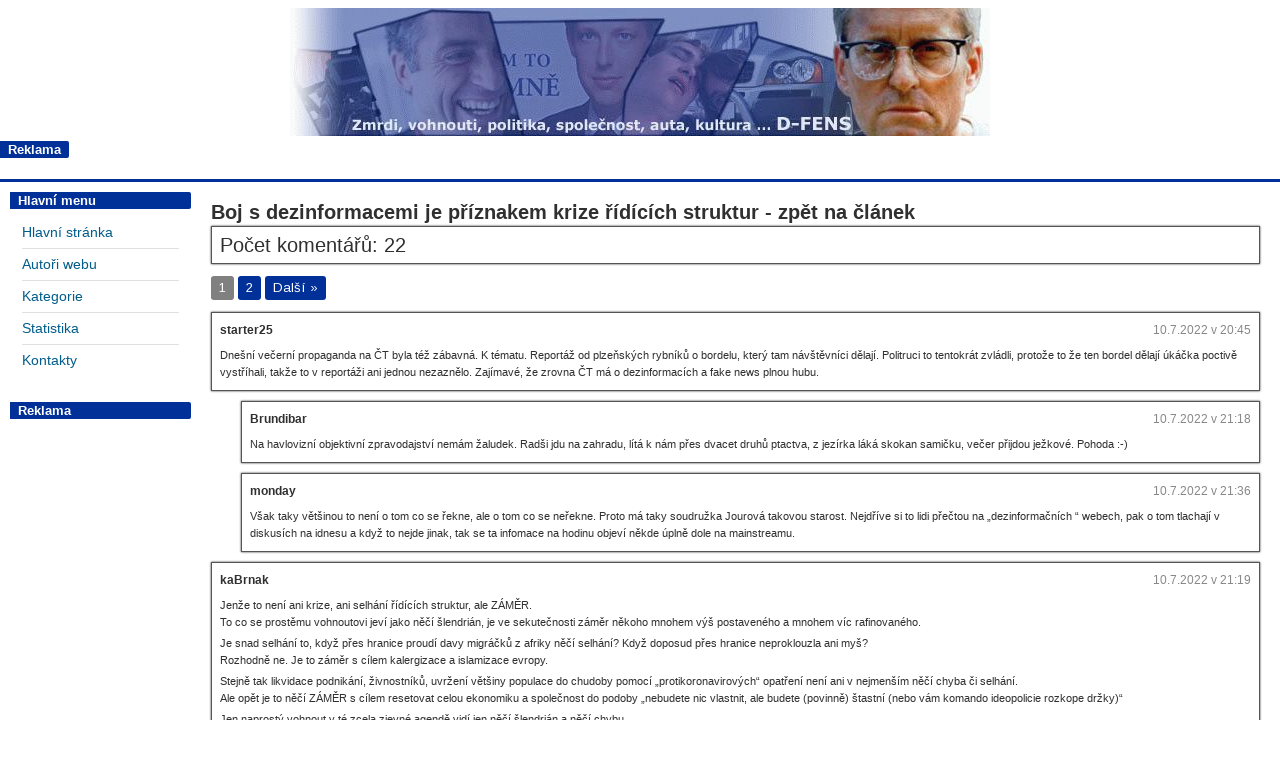

--- FILE ---
content_type: text/html; charset=UTF-8
request_url: https://dfens-cz.com/boj-s-dezinformacemi-je-priznakem-krize-ridicich-struktur/?show=comments
body_size: 15269
content:
<!DOCTYPE html>
<html lang="cs">
<head>
<meta charset="UTF-8" />
<meta name="viewport" content="initial-scale=1.0" />
<title>Boj s dezinformacemi je příznakem krize řídících struktur &#8211; D-FENS</title>
<meta name='robots' content='max-image-preview:large' />
	<style>img:is([sizes="auto" i], [sizes^="auto," i]) { contain-intrinsic-size: 3000px 1500px }</style>
	<link rel="profile" href="http://gmpg.org/xfn/11" />
<link rel="pingback" href="https://dfens-cz.com/xmlrpc.php" />
<link rel='dns-prefetch' href='//fonts.googleapis.com' />
<link rel="alternate" type="application/rss+xml" title="D-FENS &raquo; RSS zdroj" href="https://dfens-cz.com/feed/" />
<link rel="alternate" type="application/rss+xml" title="D-FENS &raquo; RSS komentářů" href="https://dfens-cz.com/comments/feed/" />
<link rel="alternate" type="application/rss+xml" title="D-FENS &raquo; RSS komentářů pro Boj s dezinformacemi je příznakem krize řídících struktur" href="https://dfens-cz.com/boj-s-dezinformacemi-je-priznakem-krize-ridicich-struktur/feed/" />
<script type="text/javascript">
/* <![CDATA[ */
window._wpemojiSettings = {"baseUrl":"https:\/\/s.w.org\/images\/core\/emoji\/16.0.1\/72x72\/","ext":".png","svgUrl":"https:\/\/s.w.org\/images\/core\/emoji\/16.0.1\/svg\/","svgExt":".svg","source":{"concatemoji":"https:\/\/dfens-cz.com\/wp-includes\/js\/wp-emoji-release.min.js?ver=6.8.3"}};
/*! This file is auto-generated */
!function(s,n){var o,i,e;function c(e){try{var t={supportTests:e,timestamp:(new Date).valueOf()};sessionStorage.setItem(o,JSON.stringify(t))}catch(e){}}function p(e,t,n){e.clearRect(0,0,e.canvas.width,e.canvas.height),e.fillText(t,0,0);var t=new Uint32Array(e.getImageData(0,0,e.canvas.width,e.canvas.height).data),a=(e.clearRect(0,0,e.canvas.width,e.canvas.height),e.fillText(n,0,0),new Uint32Array(e.getImageData(0,0,e.canvas.width,e.canvas.height).data));return t.every(function(e,t){return e===a[t]})}function u(e,t){e.clearRect(0,0,e.canvas.width,e.canvas.height),e.fillText(t,0,0);for(var n=e.getImageData(16,16,1,1),a=0;a<n.data.length;a++)if(0!==n.data[a])return!1;return!0}function f(e,t,n,a){switch(t){case"flag":return n(e,"\ud83c\udff3\ufe0f\u200d\u26a7\ufe0f","\ud83c\udff3\ufe0f\u200b\u26a7\ufe0f")?!1:!n(e,"\ud83c\udde8\ud83c\uddf6","\ud83c\udde8\u200b\ud83c\uddf6")&&!n(e,"\ud83c\udff4\udb40\udc67\udb40\udc62\udb40\udc65\udb40\udc6e\udb40\udc67\udb40\udc7f","\ud83c\udff4\u200b\udb40\udc67\u200b\udb40\udc62\u200b\udb40\udc65\u200b\udb40\udc6e\u200b\udb40\udc67\u200b\udb40\udc7f");case"emoji":return!a(e,"\ud83e\udedf")}return!1}function g(e,t,n,a){var r="undefined"!=typeof WorkerGlobalScope&&self instanceof WorkerGlobalScope?new OffscreenCanvas(300,150):s.createElement("canvas"),o=r.getContext("2d",{willReadFrequently:!0}),i=(o.textBaseline="top",o.font="600 32px Arial",{});return e.forEach(function(e){i[e]=t(o,e,n,a)}),i}function t(e){var t=s.createElement("script");t.src=e,t.defer=!0,s.head.appendChild(t)}"undefined"!=typeof Promise&&(o="wpEmojiSettingsSupports",i=["flag","emoji"],n.supports={everything:!0,everythingExceptFlag:!0},e=new Promise(function(e){s.addEventListener("DOMContentLoaded",e,{once:!0})}),new Promise(function(t){var n=function(){try{var e=JSON.parse(sessionStorage.getItem(o));if("object"==typeof e&&"number"==typeof e.timestamp&&(new Date).valueOf()<e.timestamp+604800&&"object"==typeof e.supportTests)return e.supportTests}catch(e){}return null}();if(!n){if("undefined"!=typeof Worker&&"undefined"!=typeof OffscreenCanvas&&"undefined"!=typeof URL&&URL.createObjectURL&&"undefined"!=typeof Blob)try{var e="postMessage("+g.toString()+"("+[JSON.stringify(i),f.toString(),p.toString(),u.toString()].join(",")+"));",a=new Blob([e],{type:"text/javascript"}),r=new Worker(URL.createObjectURL(a),{name:"wpTestEmojiSupports"});return void(r.onmessage=function(e){c(n=e.data),r.terminate(),t(n)})}catch(e){}c(n=g(i,f,p,u))}t(n)}).then(function(e){for(var t in e)n.supports[t]=e[t],n.supports.everything=n.supports.everything&&n.supports[t],"flag"!==t&&(n.supports.everythingExceptFlag=n.supports.everythingExceptFlag&&n.supports[t]);n.supports.everythingExceptFlag=n.supports.everythingExceptFlag&&!n.supports.flag,n.DOMReady=!1,n.readyCallback=function(){n.DOMReady=!0}}).then(function(){return e}).then(function(){var e;n.supports.everything||(n.readyCallback(),(e=n.source||{}).concatemoji?t(e.concatemoji):e.wpemoji&&e.twemoji&&(t(e.twemoji),t(e.wpemoji)))}))}((window,document),window._wpemojiSettings);
/* ]]> */
</script>
<style id='wp-emoji-styles-inline-css' type='text/css'>

	img.wp-smiley, img.emoji {
		display: inline !important;
		border: none !important;
		box-shadow: none !important;
		height: 1em !important;
		width: 1em !important;
		margin: 0 0.07em !important;
		vertical-align: -0.1em !important;
		background: none !important;
		padding: 0 !important;
	}
</style>
<link rel='stylesheet' id='awd-style-css' href='https://dfens-cz.com/wp-content/plugins/aryo-widget-device/assets/css/style.css?ver=6.8.3' type='text/css' media='all' />
<link rel='stylesheet' id='wp-postratings-css' href='https://dfens-cz.com/wp-content/plugins/wp-postratings/css/postratings-css.css?ver=1.91.2' type='text/css' media='all' />
<link rel='stylesheet' id='wpum-frontend-css' href='https://dfens-cz.com/wp-content/plugins/wp-user-manager/assets/css/wpum.min.css?ver=2.9.13' type='text/css' media='all' />
<link rel='stylesheet' id='frontier-font-css' href='//fonts.googleapis.com/css?family=Roboto+Condensed%3A400%2C700%7CArimo%3A400%2C700&#038;ver=6.8.3' type='text/css' media='all' />
<link rel='stylesheet' id='frontier-icon-css' href='https://dfens-cz.com/wp-content/themes/frontier/includes/genericons/genericons.css?ver=1.2.4' type='text/css' media='all' />
<link rel='stylesheet' id='frontier-main-css' href='https://dfens-cz.com/wp-content/themes/frontier/style.css?ver=1.2.4' type='text/css' media='all' />
<link rel='stylesheet' id='frontier-responsive-css' href='https://dfens-cz.com/wp-content/themes/frontier/responsive.css?ver=1.2.4' type='text/css' media='all' />
<link rel='stylesheet' id='decent-comments-widget-css' href='https://dfens-cz.com/wp-content/plugins/decent-comments/css/decent-comments-widget.css' type='text/css' media='all' />
<link rel="icon" href="https://www.dfens-cz.com/wp-content/uploads/2015/08/favicon.ico" type="image/x-icon" />
<script type="text/javascript" src="https://dfens-cz.com/wp-includes/js/jquery/jquery.min.js?ver=3.7.1" id="jquery-core-js"></script>
<script type="text/javascript" src="https://dfens-cz.com/wp-includes/js/jquery/jquery-migrate.min.js?ver=3.4.1" id="jquery-migrate-js"></script>
<link rel="https://api.w.org/" href="https://dfens-cz.com/wp-json/" /><link rel="alternate" title="JSON" type="application/json" href="https://dfens-cz.com/wp-json/wp/v2/posts/33516" /><link rel="EditURI" type="application/rsd+xml" title="RSD" href="https://dfens-cz.com/xmlrpc.php?rsd" />
<meta name="generator" content="WordPress 6.8.3" />
<link rel="canonical" href="https://dfens-cz.com/boj-s-dezinformacemi-je-priznakem-krize-ridicich-struktur/" />
<link rel='shortlink' href='https://dfens-cz.com/?p=33516' />
<link rel="alternate" title="oEmbed (JSON)" type="application/json+oembed" href="https://dfens-cz.com/wp-json/oembed/1.0/embed?url=https%3A%2F%2Fdfens-cz.com%2Fboj-s-dezinformacemi-je-priznakem-krize-ridicich-struktur%2F" />
<link rel="alternate" title="oEmbed (XML)" type="text/xml+oembed" href="https://dfens-cz.com/wp-json/oembed/1.0/embed?url=https%3A%2F%2Fdfens-cz.com%2Fboj-s-dezinformacemi-je-priznakem-krize-ridicich-struktur%2F&#038;format=xml" />
<style>
.wp-post-image-content {
	float: right;
	padding-top: 0px;
	padding-left: 0px;
	padding-bottom: 0px;
	padding-right: 0px;
	margin-top: 0px;
	margin-left: 0px;
	margin-bottom: 0px;
	margin-right: 0px;
}
</style>


<meta property="Frontier Theme" content="1.2.4" />
<style type="text/css" media="screen">
	#container 	{width: 1024px;}
	#header 	{min-height: 0px;}
	#content 	{width: 70%;}
	#sidebar-left 	{width: 15%;}
	#sidebar-right 	{width: 15%;}
</style>

<style type="text/css" media="screen">
	.page-template-page-cs-php #content, .page-template-page-sc-php #content {width: 85%;}
	.page-template-page-cs-php #sidebar-left, .page-template-page-sc-php #sidebar-left,
	.page-template-page-cs-php #sidebar-right, .page-template-page-sc-php #sidebar-right {width: 15%;}
	.page-template-page-scs-php #content {width: 70%;}
	.page-template-page-scs-php #sidebar-left {width: 15%;}
	.page-template-page-scs-php #sidebar-right {width: 15%;}
</style>

<style type="text/css" media="screen">
	#header {background-color:#FFFFFF;}
	#nav-main {background-color:#2A5A8E;}
	#nav-main .nav-main {border-left: 1px solid #023266; border-right: 1px solid #4878ac;}
	#nav-main .nav-main > li, #nav-main .nav-main > ul > .page_item {border-left: 1px solid #4878ac; border-right: 1px solid #023266;}
	#top-bar {background-color:#222222;}
	#bottom-bar {background-color:#222222;}
	.blog-view, .comment-author-admin > .comment-body, .bypostauthor > .comment-body {border-top: 6px solid #003098;}
	.page-nav > *, .comment-nav > *, .author-info .title, .comment-reply-link, .widget-title,
	.widget_search .search-submit, .widget_calendar caption {background-color:#003098;}
	.genericon {color:#003098;}
	a {color:#035d8a;}
	a:hover {color:#3333ff;}
</style>

<style type="text/css" id="custom-background-css">
body.custom-background { background-color: #ffffff; background-image: url("https://dfens-cz.com/wp-content/themes/frontier/images/honeycomb.png"); background-position: left top; background-size: auto; background-repeat: repeat; background-attachment: scroll; }
</style>
	<link rel="icon" href="https://dfens-cz.com/wp-content/uploads/2022/09/icon7070.jpg" sizes="32x32" />
<link rel="icon" href="https://dfens-cz.com/wp-content/uploads/2022/09/icon7070.jpg" sizes="192x192" />
<link rel="apple-touch-icon" href="https://dfens-cz.com/wp-content/uploads/2022/09/icon7070.jpg" />
<meta name="msapplication-TileImage" content="https://dfens-cz.com/wp-content/uploads/2022/09/icon7070.jpg" />
		<style type="text/css" id="wp-custom-css">
			div.comment-nav span.page-numbers.current {
	background-color: gray !important;
}		</style>
		
<!-- Custom CSS -->
<style type="text/css" media="screen">
.gb-entry-content img {
    max-width: 200px;
}

.page-numbers.current {
    background-color: light-gray;
}

.wp-post-image-content {
    margin-left: 3px;
}

.expand
{
    color: #33C;
    cursor: pointer;
    text-decoration: underline;
}
.skwidget-comment, .sk-userdata-admin  {
   font-size: 12px;
}
.input input, .input textarea {
    font-family: "Arial CE","Helvetica CE",Arial,Verdana,lucida,sans-serif;
    font-size: 13px;
    font-weight: normal;
}
.single-view .entry-content {
    color: #000;
    font-family: "Arial CE","Helvetica CE",Arial,Verdana,lucida,sans-serif;
    font-size: 13px;
    font-weight: normal;
}
#menu-hlavni-menu .menu-item {
    font-size: 14px;
}
.nsp_WidgetStats {
    font-size: 12px;
}
#gwolle_gb .admin-entry {
    background-image: none !important;
    background-color: white !important;
}
body {
    min-width: 350px;
}
.blog-view .entry-content{
    position: relative;
}
.blog-view .entry-footer {
    clear: none;
    position: absolute;
    bottom: 0;
}
.entry-footer a {
    text-decoration: none;
}
#header-logo, #header-logo img {
    max-width: 100%;
    float: none;
    margin-left: auto;
    margin-right: auto;
    width: 700px;
}
#header-logo {
    display: block;
}
#header {
    border-bottom: 3px solid #003098;
    padding-bottom: 5px;
    width: 100%;
}
#header-logo a img {
    margin-top: 8px;
}
#container {
    width: 100%;
}
#main {
    background-color: #ffffff;
    padding: 5px;
    width: 100%;
}
.widget-title {
    color: #FFF;
    font-family: "Arial CE","Helvetica CE",Arial,Verdana,lucida,sans-serif;
    font-size: 13px;
    font-weight: bold;
    margin: -8px -8px 8px;
    padding: 4px 8px;
    text-shadow: none;
}
.col-scs #sidebar-left {
    width: 165x;
}

#sidebar-right {
    width: 16%;
}
#content {
    overflow: auto;
    width: auto;
}
#main > div {
    display: block;
}
.frontier-widget {
    border: none;
    box-shadow: none;
}

.frontier-widget .widget-title {
-webkit-border-top-right-radius: 2px;
-webkit-border-bottom-right-radius: 2px;
-moz-border-radius-topright: 2px;
-moz-border-radius-bottomright: 2px;
border-top-right-radius: 2px;
border-bottom-right-radius: 2px;
}

h4 {
    line-height: 0.7;
    font-family: "Arial CE","Helvetica CE",Arial,Verdana,lucida,sans-serif;
}

h1, h2, h3, h4, h5, h6 {
    font-family: "Arial CE","Helvetica CE",Arial,Verdana,lucida,sans-serif;
}
.blog-view {
    border-top: none;
    border-right: none;
    border-left: 2px solid #003098;
    border-bottom: 2px solid #003098;
    box-shadow: none;
}
.single-view, .author-info, .archive-info, .form-404 {
    border: none;
    box-shadow: none;
}
.entry-title {
    line-height: 1;
    color: #000;
    font-family: "Arial CE","Helvetica CE",Arial,Verdana,lucida,sans-serif;
    font-weight: bold;
    font-size: 20px;
}
.comment-content p {
    font-size: 11px;
}
.entry-content p {
    color: #000;
    font-family: "Arial CE","Helvetica CE",Arial,Verdana,lucida,sans-serif;
    font-size: 13px;
    font-weight: normal;
}
.continue-reading {
    background: transparent linear-gradient(to bottom, #FBFBFB 0%, #E5E5E5 100%) repeat scroll 0% 0%;
    display: inline-block;
    float: left;
    padding: 2px 10px;
    color: #555;
    border: 1px solid #CCC;
    border-radius: 4px;
}

.single-view .entry-content {
    line-height: 1.4;
}
.mesic {
    width:50%;
    float:left;
}
.vubec {
    width:50%;
    float:right;
}
li {
    font-family: "Arial CE","Helvetica CE",Arial,Verdana,lucida,sans-serif;
    font-weight: normal;
    font-size: 12px;
}
.entry-content a {
    font-family: "Arial CE","Helvetica CE",Arial,Verdana,lucida,sans-serif;
}
#post-47 > .entry-content {
    width: -moz-fit-content;
    margin: auto;
}

#post-47 > .entry-content li {
    list-style-type: none;
    margin-left: 0px;
}
.vlevo {
    display: inline-block;
    width: 350px;
}
.vpravo {
    display: inline-block;
    width: 100px;
}
.author-latest-posts {
    border: none;
    box-shadow: none;
}
.author-post-count {
    text-align: left;
}
.author-latest-posts li {
    list-style: none;
    margin: 4px 0px 4px -18px;
}
.entry-content li code {
    font-family: "Arial CE","Helvetica CE",Arial,Verdana,lucida,sans-serif;
}
.comment-body .reply {
	margin-top: 0px;
}
.comment-content p {
    margin: 4px 0px 1px;
}
.entry-excerpt {
    min-height: 49px;
    display: inline;
}
.post-ratings {
    height: 20px;
    width: auto;
    float: right;
}
.wpum-password-form fieldset label,.wpum-profile-form fieldset label,.wpum-registration-form fieldset label,.wpum-update-password-form fieldset label{
	display:block;
	margin:0;
	width:29%;
	float:left;
	vertical-align:middle;
        color: #000;
font-family: "Arial CE","Helvetica CE",Arial,Verdana,lucida,sans-serif;
font-weight: normal;
font-size: 12px;
}
.comment-author .link, .ignore-commenter {
    margin:auto;
    font-size: 12px;
}
.page-id-12073 p { font-size: 11px; }
</style>
<!-- Custom CSS End -->

  <meta name="viewport" content="width=device-width,initial-scale=1">
<script data-ad-client="ca-pub-2081268921872091" async src="https://pagead2.googlesyndication.com/pagead/js/adsbygoogle.js"></script>
  </head>

<body class="wp-singular post-template-default single single-post postid-33516 single-format-standard custom-background wp-theme-frontier">
	
	
<div id="container" class="cf">
	
	
			<div id="header" class="cf">
			
							<div id="header-logo">
					<a href="https://dfens-cz.com/"><img src="https://dfens-cz.com/wp-content/uploads/2015/12/dfens_main_dms.jpg" alt="D-FENS" /></a>
				</div>
			
			<div class="widget_text awd-visible-phone"><div id="custom_html-4" class="widget_text widget-header frontier-widget widget_custom_html"><h4 class="widget-title">Reklama</h4><div class="textwidget custom-html-widget"><script async src="https://pagead2.googlesyndication.com/pagead/js/adsbygoogle.js?client=ca-pub-3440604805459062"
     crossorigin="anonymous"></script>
<!-- DF_mobile_25 -->
<ins class="adsbygoogle"
     style="display:block"
     data-ad-client="ca-pub-3440604805459062"
     data-ad-slot="9430384371"
     data-ad-format="auto"
     data-full-width-responsive="true"></ins>
<script>
     (adsbygoogle = window.adsbygoogle || []).push({});
</script></div></div></div>
					</div>
	
	
	
<div id="main" class="col-scs cf">
<div id="sidebar-left" class="sidebar cf">
		<div id="widgets-wrap-sidebar-left">

					<div id="nav_menu-2" class="widget-sidebar frontier-widget widget_nav_menu"><h4 class="widget-title">Hlavní menu</h4><div class="menu-hlavni-menu-container"><ul id="menu-hlavni-menu" class="menu"><li id="menu-item-23" class="menu-item menu-item-type-custom menu-item-object-custom menu-item-23"><a href="/index.php">Hlavní stránka</a></li>
<li id="menu-item-49" class="menu-item menu-item-type-post_type menu-item-object-page menu-item-49"><a href="https://dfens-cz.com/autori-webu/">Autoři webu</a></li>
<li id="menu-item-5953" class="menu-item menu-item-type-post_type menu-item-object-page menu-item-5953"><a href="https://dfens-cz.com/kategorie/">Kategorie</a></li>
<li id="menu-item-31131" class="menu-item menu-item-type-post_type menu-item-object-page menu-item-31131"><a href="https://dfens-cz.com/statistiky_new/">Statistika</a></li>
<li id="menu-item-31148" class="menu-item menu-item-type-post_type menu-item-object-page menu-item-31148"><a href="https://dfens-cz.com/kontakty/">Kontakty</a></li>
</ul></div></div><div class="widget_text awd-hidden-phone"><div id="custom_html-5" class="widget_text widget-sidebar frontier-widget widget_custom_html"><h4 class="widget-title">Reklama</h4><div class="textwidget custom-html-widget"><script async src="https://pagead2.googlesyndication.com/pagead/js/adsbygoogle.js?client=ca-pub-3440604805459062"
     crossorigin="anonymous"></script>
<!-- DF_postranni_resp_vert -->
<ins class="adsbygoogle"
     style="display:block"
     data-ad-client="ca-pub-3440604805459062"
     data-ad-slot="4637238606"
     data-ad-format="auto"
     data-full-width-responsive="true"></ins>
<script>
     (adsbygoogle = window.adsbygoogle || []).push({});
</script></div></div></div>		
	</div>
	</div><div id="content" class="cf">

	
	
	
	
					<article id="post-33516" class="single-view post-33516 post type-post status-publish format-standard has-post-thumbnail hentry category-spolecnost tag-dezinformace tag-politicke-uvahy tag-rizeni">


<header class="entry-header cf">
		<h1 class="entry-title"><a href="https://dfens-cz.com/boj-s-dezinformacemi-je-priznakem-krize-ridicich-struktur/">Boj s dezinformacemi je příznakem krize řídících struktur - zpět na článek</a></h1>
	</header>

			<div id="comment-area">
<div id="comments">
	
		<div id="comment-header" class="cf">
			<h3 class="title">Počet komentářů: 22</h3>
					</div>

					<nav class="comment-navigation">
				<div class="comment-nav"><span aria-current="page" class="page-numbers current">1</span>
<a class="page-numbers" href="https://dfens-cz.com/boj-s-dezinformacemi-je-priznakem-krize-ridicich-struktur/comment-page-2/?show=comments#comments">2</a>
<a class="next page-numbers" href="https://dfens-cz.com/boj-s-dezinformacemi-je-priznakem-krize-ridicich-struktur/comment-page-2/?show=comments#comments">Další &raquo;</a></div>
			</nav>
		
		<ol class="comment-list">
			<li id="comment-301751" class="comment byuser comment-author-starter25 even thread-even depth-1 parent">
<div id="div-comment-301751" class="comment-body">


	<div class="comment-meta">
		<div class="comment-author">
						<div class="link">starter25</div>
		</div>

		<div class="comment-metadata">
			<a href="https://dfens-cz.com/boj-s-dezinformacemi-je-priznakem-krize-ridicich-struktur/?show=comments#comment-301751">
				<time datetime="2022-07-10T20:45:52+02:00">
					10.7.2022 v 20:45				</time>
			</a>
					</div>

			</div>

	<div class="comment-content"><p>Dnešní večerní propaganda na ČT byla též zábavná. K tématu. Reportáž od plzeňských rybníků o bordelu, který tam návštěvníci dělají. Politruci to tentokrát zvládli, protože to že ten bordel dělají úkáčka poctivě vystříhali, takže to v reportáži ani jednou nezaznělo. Zajímavé, že zrovna ČT má o dezinformacích a fake news plnou hubu.</p>
</div>
  	<div class="reply"></div>


</div>
<ol class="children">
<li id="comment-301752" class="comment byuser comment-author-brundibar odd alt depth-2">
<div id="div-comment-301752" class="comment-body">


	<div class="comment-meta">
		<div class="comment-author">
						<div class="link">Brundibar</div>
		</div>

		<div class="comment-metadata">
			<a href="https://dfens-cz.com/boj-s-dezinformacemi-je-priznakem-krize-ridicich-struktur/?show=comments#comment-301752">
				<time datetime="2022-07-10T21:18:16+02:00">
					10.7.2022 v 21:18				</time>
			</a>
					</div>

			</div>

	<div class="comment-content"><p>Na havlovizní objektivní zpravodajství nemám žaludek. Radši jdu na zahradu, lítá k nám přes dvacet druhů ptactva, z jezírka láká skokan samičku, večer přijdou ježkové. Pohoda :-)</p>
</div>
  	<div class="reply"></div>


</div>
</li><!-- #comment-## -->
<li id="comment-301756" class="comment byuser comment-author-monday even depth-2">
<div id="div-comment-301756" class="comment-body">


	<div class="comment-meta">
		<div class="comment-author">
						<div class="link">monday</div>
		</div>

		<div class="comment-metadata">
			<a href="https://dfens-cz.com/boj-s-dezinformacemi-je-priznakem-krize-ridicich-struktur/?show=comments#comment-301756">
				<time datetime="2022-07-10T21:36:57+02:00">
					10.7.2022 v 21:36				</time>
			</a>
					</div>

			</div>

	<div class="comment-content"><p>Však taky většinou to není o tom co se řekne, ale o tom co se neřekne. Proto má taky soudružka Jourová takovou starost. Nejdříve si to lidi přečtou na &#8222;dezinformačních &#8220; webech, pak o tom tlachají v diskusích na idnesu a když to nejde jinak, tak se ta infomace na hodinu objeví někde úplně dole na mainstreamu.</p>
</div>
  	<div class="reply"></div>


</div>
</li><!-- #comment-## -->
</ol><!-- .children -->
</li><!-- #comment-## -->
<li id="comment-301753" class="comment byuser comment-author-kabrnak odd alt thread-odd thread-alt depth-1 parent">
<div id="div-comment-301753" class="comment-body">


	<div class="comment-meta">
		<div class="comment-author">
						<div class="link">kaBrnak</div>
		</div>

		<div class="comment-metadata">
			<a href="https://dfens-cz.com/boj-s-dezinformacemi-je-priznakem-krize-ridicich-struktur/?show=comments#comment-301753">
				<time datetime="2022-07-10T21:19:53+02:00">
					10.7.2022 v 21:19				</time>
			</a>
					</div>

			</div>

	<div class="comment-content"><p>Jenže to není ani krize, ani selhání řídících struktur, ale ZÁMĚR.<br />
To co se prostěmu vohnoutovi jeví jako něčí šlendrián, je ve sekutečnosti záměr někoho mnohem výš postaveného a mnohem víc rafinovaného.</p>
<p>Je snad selhání to, když přes hranice proudí davy migráčků z afriky něčí selhání? Když doposud přes hranice neproklouzla ani myš?<br />
Rozhodně ne. Je to záměr s cílem kalergizace a islamizace evropy.</p>
<p>Stejně tak likvidace podnikání, živnostníků, uvržení většiny populace do chudoby pomocí &#8222;protikoronavirových&#8220; opatření není ani v nejmenším něčí chyba či selhání.<br />
Ale opět je to něčí ZÁMĚR s cílem resetovat celou ekonomiku a společnost do podoby &#8222;nebudete nic vlastnit, ale budete (povinně) štastní (nebo vám komando ideopolicie rozkope držky)&#8220;</p>
<p>Jen naprostý vohnout v té zcela zjevné agendě vidí jen něčí šlendrián a něčí chybu.<br />
Kdo a jakými metodami řídí celosvětovou globální agendu, je popsané v tomto videu:</p>
<p><a href="https://rutube.ru/video/37674113ca740b46e688e5535e315a10/" rel="nofollow ugc">https://rutube.ru/video/37674113ca740b46e688e5535e315a10/</a></p>
</div>
  	<div class="reply"></div>


</div>
<ol class="children">
<li id="comment-301755" class="comment byuser comment-author-kabrnak even depth-2 parent">
<div id="div-comment-301755" class="comment-body">


	<div class="comment-meta">
		<div class="comment-author">
						<div class="link">kaBrnak</div>
		</div>

		<div class="comment-metadata">
			<a href="https://dfens-cz.com/boj-s-dezinformacemi-je-priznakem-krize-ridicich-struktur/?show=comments#comment-301755">
				<time datetime="2022-07-10T21:36:42+02:00">
					10.7.2022 v 21:36				</time>
			</a>
					</div>

			</div>

	<div class="comment-content"><p>Ještě je dobré shlédnout video:</p>
<p>&#8222;Jak prožít poslední dny před zhroucením Světového řádu&#8220;</p>
<p><a href="https://rutube.ru/video/a337be28035ec122bff7bae5c7494716/" rel="nofollow ugc">https://rutube.ru/video/a337be28035ec122bff7bae5c7494716/</a></p>
<p>Pokud chce člověk být v obraze, co se to vlastně na globální úrovni děje, a že je to proces naprosto nezastavitelný. To všechny ty koronaviry, plandémie, lockdowny, vybíjení dobytka, zdražování energií. likvidace průmyslu atd atd&#8230;. to je jen chabý pokus těch superbohatých a supermocných (spíš supernemocných) zastavit tuhle celoplanetární změnu a udržet si svůj status a bohatství.<br />
Což prostě už není možné, udržet tenhle globální finanční koncentrák, který po stovky let umožňuje hrstce lidí parazitovat na práci a životě dolních miliard.</p>
<p>Rozpadá se nám to před očima. Porobené koloniální země jako Indie se osamostatňují od dolarového otroctví a začínají se rozvíjet, i díky levné ruské ropě a brzy i plynu.</p>
</div>
  	<div class="reply"></div>


</div>
<ol class="children">
<li id="comment-302498" class="comment byuser comment-author-ox odd alt depth-3">
<div id="div-comment-302498" class="comment-body">


	<div class="comment-meta">
		<div class="comment-author">
						<div class="link">Ox</div>
		</div>

		<div class="comment-metadata">
			<a href="https://dfens-cz.com/boj-s-dezinformacemi-je-priznakem-krize-ridicich-struktur/?show=comments#comment-302498">
				<time datetime="2022-07-14T14:33:58+02:00">
					14.7.2022 v 14:33				</time>
			</a>
					</div>

			</div>

	<div class="comment-content"><p>Co změnit medikaci?</p>
</div>
  	<div class="reply"></div>


</div>
</li><!-- #comment-## -->
</ol><!-- .children -->
</li><!-- #comment-## -->
<li id="comment-302759" class="comment byuser comment-author-gofree even depth-2">
<div id="div-comment-302759" class="comment-body">


	<div class="comment-meta">
		<div class="comment-author">
						<div class="link">gofree</div>
		</div>

		<div class="comment-metadata">
			<a href="https://dfens-cz.com/boj-s-dezinformacemi-je-priznakem-krize-ridicich-struktur/?show=comments#comment-302759">
				<time datetime="2022-07-15T14:37:13+02:00">
					15.7.2022 v 14:37				</time>
			</a>
					</div>

			</div>

	<div class="comment-content"><p>Nejedná sa o žiadny zámer, ale o prejav storočiami overeného porekadla &#8222;Cesta do pekla je lemovaná dobrými úmyslami.&#8220; Alebo &#8222;Nehľadaj konšpiráciu tam, kde sa problém dá vysvetliť obyčajnou hlúposťou.&#8220;</p>
</div>
  	<div class="reply"></div>


</div>
</li><!-- #comment-## -->
</ol><!-- .children -->
</li><!-- #comment-## -->
<li id="comment-301754" class="comment byuser comment-author-svijanskej odd alt thread-even depth-1">
<div id="div-comment-301754" class="comment-body">


	<div class="comment-meta">
		<div class="comment-author">
						<div class="link">Svijanskej</div>
		</div>

		<div class="comment-metadata">
			<a href="https://dfens-cz.com/boj-s-dezinformacemi-je-priznakem-krize-ridicich-struktur/?show=comments#comment-301754">
				<time datetime="2022-07-10T21:24:28+02:00">
					10.7.2022 v 21:24				</time>
			</a>
					</div>

			</div>

	<div class="comment-content"><p>Jako obvykle za 1*. Jen s tím plyšákem bych to viděl jinak, kloním se spíše k vysvětlení, které podává Jurman v Převratu.</p>
</div>
  	<div class="reply"></div>


</div>
</li><!-- #comment-## -->
<li id="comment-301765" class="comment byuser comment-author-kilmore even thread-odd thread-alt depth-1 parent">
<div id="div-comment-301765" class="comment-body">


	<div class="comment-meta">
		<div class="comment-author">
						<div class="link">Kilmore</div>
		</div>

		<div class="comment-metadata">
			<a href="https://dfens-cz.com/boj-s-dezinformacemi-je-priznakem-krize-ridicich-struktur/?show=comments#comment-301765">
				<time datetime="2022-07-10T22:32:10+02:00">
					10.7.2022 v 22:32				</time>
			</a>
					</div>

			</div>

	<div class="comment-content"><p>Problém vůbec není v informacích, ale prostě v tom, že dneska jako za komárů je ze všeho politická věc. A politika je vždy hra s nulovým součtem, někdo získává, jiný tratí. Zákonitě pak ten, kdo není s námi, je na druhé straně barikády. </p>
<p>Kdyby se bývalo očkování nechalo na lidech, tak si jej jistá část lidí dopřála, jiná zas ne, nanejvýš by se to probíralo u piva nebo u kafe a sacheru. Ale protože se z té těžší chřipky udělal boj dobra se zlem a protože se plošně nutily včeličky, tak se proti tomu zákonitě zvedl odpor. Podobně plošné vnucování protiruských emocí vybudí nutně reakci, a sice stejně silné, ne-li silnější, přesvědčení menšiny, že Rusko nemůže činit špatně (přičemž oba to názory stojí za vyližzadnici). To samé najdeme vůbec všude, kde se lidem vezmou peníze a svoboda zařídit se podle sebe, tedy kdekoliv, kde se do věci sere stád. A že už je jej přes 50% HDP&#8230;</p>
<p>Na to ale, aby se věc obrátila k lepšímu, to zatím rozhodně nevidím. Den poté, co Bába a Červená mikina vyhlásili uzávěru okresů, jsem sedal do vlaku v Plzni a jel za dcerou do Trutnova. A byl jsem tam skoro sám. Většina debilů seděla doma, byť i jen malá násobilka stačila k výpočtu, že fízlů je prostě moc málo, a nebylo tak těžké si přeslabikovat to nařízení a vidět těch děr, co v tom bylo jak v hrubém cedníku. Nebo si vybavuji napjatou scénku v autě s kolegy, když jsem na prázdné křižovatce odbočil doprava, přičemž na semaforu svítila červená lampa. Lidi chtějí poslouchat i dementní nařízení, nebo nařízení aktuálně zbytečná, spíš než rozum. Takže to tady určitě v dohledné době bude víc těch patnáctiminutovek nenávisti a bojů s dezinformací, nebo mandelinkami.</p>
</div>
  	<div class="reply"></div>


</div>
<ol class="children">
<li id="comment-301794" class="comment byuser comment-author-jihocech-honza odd alt depth-2">
<div id="div-comment-301794" class="comment-body">


	<div class="comment-meta">
		<div class="comment-author">
						<div class="link">Jihočech Honza</div>
		</div>

		<div class="comment-metadata">
			<a href="https://dfens-cz.com/boj-s-dezinformacemi-je-priznakem-krize-ridicich-struktur/?show=comments#comment-301794">
				<time datetime="2022-07-11T00:18:05+02:00">
					11.7.2022 v 0:18				</time>
			</a>
					</div>

			</div>

	<div class="comment-content"><p>Taktak, personal is political:<br />
<a href="https://www.novinky.cz/zahranicni/amerika/clanek/americka-armada-propustila-generala-ve-vysluzbe-za-znevazeni-bidenovy-manzelky-40402497" rel="nofollow ugc">https://www.novinky.cz/zahranicni/amerika/clanek/americka-armada-propustila-generala-ve-vysluzbe-za-znevazeni-bidenovy-manzelky-40402497</a></p>
</div>
  	<div class="reply"></div>


</div>
</li><!-- #comment-## -->
</ol><!-- .children -->
</li><!-- #comment-## -->
<li id="comment-301777" class="comment byuser comment-author-jk_ even thread-even depth-1 parent">
<div id="div-comment-301777" class="comment-body">


	<div class="comment-meta">
		<div class="comment-author">
						<div class="link">jk_</div>
		</div>

		<div class="comment-metadata">
			<a href="https://dfens-cz.com/boj-s-dezinformacemi-je-priznakem-krize-ridicich-struktur/?show=comments#comment-301777">
				<time datetime="2022-07-10T22:51:43+02:00">
					10.7.2022 v 22:51				</time>
			</a>
					</div>

			</div>

	<div class="comment-content"><p>A protoze opakovani je matkou moudrosti, dam to sem jeste jednou.</p>
<p>Kdopak jsou soudruzi bojovnici s dezinfem?<br />
Mafos, karierni komous, marxista a levicovy extremista. </p>
<p>Ti nejpovolanejsi na lov ruskych dezinformaci :D </p>
<p><a href="https://www.abclinuxu.cz/blog/GretinBlogisek/2022/6/soudruzi-bojovnici-proti-dezinfo-128373-128683" rel="nofollow ugc">https://www.abclinuxu.cz/blog/GretinBlogisek/2022/6/soudruzi-bojovnici-proti-dezinfo-128373-128683</a></p>
<p>(pokud prezijete Gretinu, uhm, stylistiku, da-li se to tak da vubec nazvat&#8230;)</p>
</div>
  	<div class="reply"></div>


</div>
<ol class="children">
<li id="comment-301933" class="comment byuser comment-author-jihocech-honza odd alt depth-2">
<div id="div-comment-301933" class="comment-body">


	<div class="comment-meta">
		<div class="comment-author">
						<div class="link">Jihočech Honza</div>
		</div>

		<div class="comment-metadata">
			<a href="https://dfens-cz.com/boj-s-dezinformacemi-je-priznakem-krize-ridicich-struktur/?show=comments#comment-301933">
				<time datetime="2022-07-11T12:18:51+02:00">
					11.7.2022 v 12:18				</time>
			</a>
					</div>

			</div>

	<div class="comment-content"><p>A tady ještě jeden, aby to bylo do půl tuctu:<br />
<a href="https://www.novinky.cz/domaci/clanek/sef-centra-proti-terorismu-dezinformatori-na-lzich-vydelavaji-a-leci-si-zhrzena-ega-40402276" rel="nofollow ugc">https://www.novinky.cz/domaci/clanek/sef-centra-proti-terorismu-dezinformatori-na-lzich-vydelavaji-a-leci-si-zhrzena-ega-40402276</a></p>
</div>
  	<div class="reply"></div>


</div>
</li><!-- #comment-## -->
</ol><!-- .children -->
</li><!-- #comment-## -->
<li id="comment-301791" class="comment byuser comment-author-prasatko-bobik even thread-odd thread-alt depth-1">
<div id="div-comment-301791" class="comment-body">


	<div class="comment-meta">
		<div class="comment-author">
						<div class="link">prasatko Bobik</div>
		</div>

		<div class="comment-metadata">
			<a href="https://dfens-cz.com/boj-s-dezinformacemi-je-priznakem-krize-ridicich-struktur/?show=comments#comment-301791">
				<time datetime="2022-07-10T23:52:58+02:00">
					10.7.2022 v 23:52				</time>
			</a>
					</div>

			</div>

	<div class="comment-content"><p>&#8222;komunismus &#8230; projev úpadku a dekadence&#8220;<br />
V nabídnuté možnosti různých názorů lze zmínit, že z jiného pohledu můžeme za začátek období úpadku a dekadence na obou koncích společnosti (hodně bohatí &#8211; hodně chudí) považovat konec 19. století. Poté, co globální elita nakonec pomocí světové války přetvořila světovou společnost, lídři (jak se dnes říká) na všech úrovních zajištovali potřebný úpadek a dekadenci v místech svého působení. &#8230; Morálně vadní a často kvůli činnům v minulosti zavázaní momentálním vládcům, stejným jako jsou oni. &#8230; </p>
<p>Po roce 1948, konečně tedy zde v &#8222;komunismu&#8220;, nejdřív nadšenci, pak obrozenci, nakonec disidenti. Čeho jiného, než úpadku a dekadence mohou ti být nositelé? </p>
<p>Nakonec ponechání vnější slupky všeho &#8222;komunismu&#8220;, ovšem kolem s hradbou soudruhů stojících pevně na stráži. Byť to jsou soudruzi taktéž vnitřně  vykotlaní, tuzexovými bony šustící. </p>
<p>Ba ne. &#8222;Komunismus&#8220; není projevem dekadence a úpadku. Ty přinášejí od svých řídících orgánů vedených globální elitou ti, kteří vyrobili mrtvého studenta, byli mrtvým studentem a rozšířili zprávu o mrtvém studentovi. Ty rozšiřují organizátoři a režiséři spontánních masových projevů vůle lidu. A ty podporují mrdky mediální. Bohužel, zdebilizovat lid se ukázalo snadným tehdy i nyní a zřejmě to bude pokračovat i v budoucnosti. Přitom tato schopnost lidu (nechat se snadno ovlivnit) není jednoznačně špatná. Ale naprostá nepřítomnost vůdce typu Jiřího z Poděbrad (Juana Peróna, Fidela Castra, Muammara Gaddafiho) a jeho suity je zárukou, že lid bude do konce debilizován <i>korektně</i>.</p>
<p>Příklad se slonem v zahradě by bylo možné přiblížit masám v současné situaci: potrestáme slušného blízkého obchodníka dobrým, dobře ošetřeným a cenově přijatelným pivem tak, že budeme kupovat podstatně dražší a horší roztok jakýsi od přespolního frikulína. Je to tak nutné, neb to je fialově správné &#8211; a nikdy jinak? </p>
<p>S tímhle by nesouhlasil ani Pepek Vyskoč. Ovšem od nového roku by měl za krkem bijce z elitního útvaru pro boj s kontrarevolucí, eh, extrémizmem. Otázka: jak by si s touto situací poradil? Šel by za frikulínem, říkaje si, že debilem se narodil a debilem zůstane, nebo by si uvědomil, že na nepochopitelnou, obecně škodlivou činnost těch expertů ve zbrani a jejich duchovních otců, ve prospěch globální elity, přispívá daní ze_svých vyžebraných pár_krejcarů?</p>
</div>
  	<div class="reply"></div>


</div>
</li><!-- #comment-## -->
<li id="comment-301816" class="comment byuser comment-author-hulvath odd alt thread-even depth-1">
<div id="div-comment-301816" class="comment-body">


	<div class="comment-meta">
		<div class="comment-author">
						<div class="link">hulvath</div>
		</div>

		<div class="comment-metadata">
			<a href="https://dfens-cz.com/boj-s-dezinformacemi-je-priznakem-krize-ridicich-struktur/?show=comments#comment-301816">
				<time datetime="2022-07-11T02:32:41+02:00">
					11.7.2022 v 2:32				</time>
			</a>
					</div>

			</div>

	<div class="comment-content"><p>Ukrajinská vlajka na štítu sochy Jošta Lucemburského na brněnském Moravském náměstí vydržela jen několik dnů. Magistrát ji podruhé povolil umístit jako podporu Ukrajině napadené Ruskem, v neděli ji několik lidí znovu sundalo. A vsimnete si diskuzi pod clankem.Znacne prevazuji lide, kteri maji pocit ze to tento rezim tezce prehani s proUKR propagandou&#8230; A takove pocinani byl jeden z hrebiku do truhly KSC.<br />
<a href="https://www.novinky.cz/krimi/clanek/nekolik-lidi-strhlo-v-brne-ze-sochy-josta-ukrajinskou-vlajku-policiste-je-zadrzeli-40402527#dop_ab_variant=0&#038;dop_source_zone_name=novinky.sznhp.box&#038;dop_req_id=YiBufMRZ8zC-202207110023&#038;dop_id=40402527&#038;source=hp&#038;seq_no=3&#038;utm_campaign=&#038;utm_medium=z-boxiku&#038;utm_source=www.seznam.cz" rel="nofollow ugc">https://www.novinky.cz/krimi/clanek/nekolik-lidi-strhlo-v-brne-ze-sochy-josta-ukrajinskou-vlajku-policiste-je-zadrzeli-40402527#dop_ab_variant=0&#038;dop_source_zone_name=novinky.sznhp.box&#038;dop_req_id=YiBufMRZ8zC-202207110023&#038;dop_id=40402527&#038;source=hp&#038;seq_no=3&#038;utm_campaign=&#038;utm_medium=z-boxiku&#038;utm_source=www.seznam.cz</a></p>
</div>
  	<div class="reply"></div>


</div>
</li><!-- #comment-## -->
<li id="comment-301839" class="comment byuser comment-author-jacq even thread-odd thread-alt depth-1 parent">
<div id="div-comment-301839" class="comment-body">


	<div class="comment-meta">
		<div class="comment-author">
						<div class="link">Jacq</div>
		</div>

		<div class="comment-metadata">
			<a href="https://dfens-cz.com/boj-s-dezinformacemi-je-priznakem-krize-ridicich-struktur/?show=comments#comment-301839">
				<time datetime="2022-07-11T06:49:02+02:00">
					11.7.2022 v 6:49				</time>
			</a>
					</div>

			</div>

	<div class="comment-content"><p>Termin &#8222;desinformace&#8220; je oxymoronicky blabol. Slovo informace z nehoz je derivovan, kde informace je reprezentace faktu, jevu, cehokoli, je neutralni vyraz ktery inherentne nerika nebo neimplikuje nic o podstate toho co reprezentuje. Tedy jestli dany fakt, jev, etc. je pravidvy, falesny, smutny, vesely, &#8230; (enter any fucking attribute of your choice). Designovat neco jako &#8222;disinformaci&#8220; pripadne &#8222;misinformaci&#8220; nebo &#8222;whatever-the-fuck-informaci&#8220; je tudiz semanticka picarna. Jedna se samozrejme o zpusob jak urcite informace, ktere se nejake zasrane mrdce nehodi do kramu, designovat jako ideologicky zavadne a v podstate umoznit persekuci jejich nositelum. </p>
<p>Takze pokud nekdo zacne mektat neco o disinformaci, je idealni mu tohle vysvetlit a poslat ho s tim do pici. A resit danou zalezitost a ne to jestli informace o te zalezitosti je &#8222;disinformace&#8220;. </p>
<p>Co se tyce informaci obecne, tak nedavno jsem slysel zajimavy nazor ze dnesni situace je podobna vynalezu knihtisku. Pred jeho vynalezem meli knezi a jine privilegovane mrdky monopol na vyklad psanych textu a tudiz mohli masivne ovlivnovat lidi a udrzovat je v indoktrinaci a nevedomosti. Pote co se zacaly knihy tisknout a vic a vic lidi mohlo texty cist, ten monopol postupne zanikal &#8211; zacla era obecne vzdelanosti. Tem kteri drzeli ten monopol se to samozrejme nelibilo a mohli se z toho posrat, coz vyustilo v 30ti letou valku pokud se nemejlim. </p>
<p>Dnes jsme v podobne situace. Donedavna mely na distribuci informaci (zprav) monopol medialni mrdky z TV, radia, novin a podobnych srackovodu, kde tihle zmrdi mohli vytvaret realitu a servirovat lidem jednu sracku za druhou. S prichodem Internetu a hlavne mobilnich telefonu se ten monopol zacina rozplyvat respektive uz skoncil. Kazdy clovek dnes muze byt citizen journalist a vysilat live cokoli odkudkoli. Social media to umoznuji distribuovat na globalni bazi. Legacy media se samozrejme brani a spolu s governmentalnimi mrdkami vymejslej zpusoby jak lidem zavrit hubu &#8211; viz disinformace, censorship, etc. etc. Ty kundy samozrejme nemaji sanci. To by museli luddisticky zvratit chod dejin. Ted budou okolo sebe nejakou dobu kopat a pak pudou do prdele.</p>
</div>
  	<div class="reply"></div>


</div>
<ol class="children">
<li id="comment-302032" class="comment byuser comment-author-moklo odd alt depth-2">
<div id="div-comment-302032" class="comment-body">


	<div class="comment-meta">
		<div class="comment-author">
						<div class="link">ModrýKlokan</div>
		</div>

		<div class="comment-metadata">
			<a href="https://dfens-cz.com/boj-s-dezinformacemi-je-priznakem-krize-ridicich-struktur/?show=comments#comment-302032">
				<time datetime="2022-07-11T18:37:38+02:00">
					11.7.2022 v 18:37				</time>
			</a>
					</div>

			</div>

	<div class="comment-content"><p>to jacq 1+</p>
</div>
  	<div class="reply"></div>


</div>
</li><!-- #comment-## -->
</ol><!-- .children -->
</li><!-- #comment-## -->
<li id="comment-301859" class="comment byuser comment-author-weaponizedautism even thread-even depth-1 parent">
<div id="div-comment-301859" class="comment-body">


	<div class="comment-meta">
		<div class="comment-author">
						<div class="link">WeaponizedAutism</div>
		</div>

		<div class="comment-metadata">
			<a href="https://dfens-cz.com/boj-s-dezinformacemi-je-priznakem-krize-ridicich-struktur/?show=comments#comment-301859">
				<time datetime="2022-07-11T09:10:10+02:00">
					11.7.2022 v 9:10				</time>
			</a>
					</div>

			</div>

	<div class="comment-content"><p>Mě se na tomhle cirkusu nejvíce líbí jací lidé byli vybraní aby chranili naši křehkou demogracii. </p>
<p>Cemper<br />
&gt;lgbt aktivista, politik za Zelené, sefredaktor manipulatori.cz<br />
Kartous<br />
&gt;Marxistický žid,. momentálně mimo zidovského nosu se nyní pyšní i elfími oušky<br />
Blažek<br />
&gt;Podvodník z diag human, kmotr z ods, momentalni min. &#8222;spravedlnosti&#8220;<br />
Stříž<br />
&gt;Komunistický prokurátor, momentálně nejvyšší státní zastupce</p>
</div>
  	<div class="reply"></div>


</div>
<ol class="children">
<li id="comment-301865" class="comment byuser comment-author-corona odd alt depth-2">
<div id="div-comment-301865" class="comment-body">


	<div class="comment-meta">
		<div class="comment-author">
						<div class="link">corona</div>
		</div>

		<div class="comment-metadata">
			<a href="https://dfens-cz.com/boj-s-dezinformacemi-je-priznakem-krize-ridicich-struktur/?show=comments#comment-301865">
				<time datetime="2022-07-11T09:16:38+02:00">
					11.7.2022 v 9:16				</time>
			</a>
					</div>

			</div>

	<div class="comment-content"><p>WeaponizedAutism:<br />
&#8222;&#8230;jací lidé byli vybraní&#8230;&#8220;<br />
 &#8211; &#8211; &#8211;<br />
Někdo je volí, ev. volí někoho kdo volí či jmenuje.<br />
A toho či onoho volí mnoho voličů podle médií, např. &#8222;stranu studentů, lékařů a sportovců&#8220;&#8230;</p>
<p>:OD</p>
</div>
  	<div class="reply"></div>


</div>
</li><!-- #comment-## -->
</ol><!-- .children -->
</li><!-- #comment-## -->
		</ol>


					<nav class="comment-navigation">
				<div class="comment-nav"><span aria-current="page" class="page-numbers current">1</span>
<a class="page-numbers" href="https://dfens-cz.com/boj-s-dezinformacemi-je-priznakem-krize-ridicich-struktur/comment-page-2/?show=comments#comments">2</a>
<a class="next page-numbers" href="https://dfens-cz.com/boj-s-dezinformacemi-je-priznakem-krize-ridicich-struktur/comment-page-2/?show=comments#comments">Další &raquo;</a></div>
			</nav>
		
					<div id="no-comments"><i class="genericon genericon-warning"></i><h4>Komentáře jsou uzavřené.</h4></div>
		
	

  <input type="hidden" name="redirect_to" value="https://dfens-cz.com/boj-s-dezinformacemi-je-priznakem-krize-ridicich-struktur/?show=comments" />
	
</div>
</div>
			
	
	
	
	
</div>


</div>


<div id="bottom-bar" class="cf">
	
			<span id="bottom-bar-text">D-FENS &copy; 2017</span>
	
	
	</div>

</div>


<script type="speculationrules">
{"prefetch":[{"source":"document","where":{"and":[{"href_matches":"\/*"},{"not":{"href_matches":["\/wp-*.php","\/wp-admin\/*","\/wp-content\/uploads\/*","\/wp-content\/*","\/wp-content\/plugins\/*","\/wp-content\/themes\/frontier\/*","\/*\\?(.+)"]}},{"not":{"selector_matches":"a[rel~=\"nofollow\"]"}},{"not":{"selector_matches":".no-prefetch, .no-prefetch a"}}]},"eagerness":"conservative"}]}
</script>
<script>
jQuery(".ignore-commenter .activate").click(function() {
	console.log("activate");
	jQuery.ajax({
		url: "",
		dataType: "json",
		type: "POST",
		data: {"send-ignore-commenter": jQuery(this).data("ignored-id"), "send-ignorer": jQuery(this).data("ignorer-id")},
		success: function(ret) {
			// console.log(ret);
			if(ret.success) {
				jQuery("body").append('<div id="ignore-notice" style=" position: fixed; min-height: 25px; left: 40%; top: 300px; margin: 5px 0 15px; border: black 1px solid; padding: 10px 10px 5px; background: #FFF; border-radius: 7px; box-shadow: 0px 0px 5px blue; width: 20%; z-index: 100;">Ignorujete uživatele: <strong>' +ret.author + '</strong> <a href="#" class="dismiss-notice">Zavřít</a></div>');
			}
			// reload after 3 secs
			setTimeout(function() {
				window.location.reload();
			}, 2000);
		}
	});	
	return false;
});
jQuery(".dismiss-notice").on("click",function() {
	jQuery(this).parents("#ignore-notice").remove();	
	return false;
});	
	</script><script type="text/javascript">
jQuery(document).ready(function($) {
	$('.menu-item-has-children').click(function(){
		$('.nav-main > .menu-item-has-children').not(this).removeClass('toggle-on');
		$(this).not().parents().removeClass('toggle-on');
		$(this).toggleClass('toggle-on');
	});
});
</script>
<script type="text/javascript" id="wp-postratings-js-extra">
/* <![CDATA[ */
var ratingsL10n = {"plugin_url":"https:\/\/dfens-cz.com\/wp-content\/plugins\/wp-postratings","ajax_url":"https:\/\/dfens-cz.com\/wp-admin\/admin-ajax.php","text_wait":"Please rate only 1 item at a time.","image":"numbers","image_ext":"gif","max":"5","show_loading":"0","show_fading":"0","custom":"1"};
var ratings_1_mouseover_image=new Image();ratings_1_mouseover_image.src="https://dfens-cz.com/wp-content/plugins/wp-postratings/images/numbers/rating_1_over.gif";var ratings_2_mouseover_image=new Image();ratings_2_mouseover_image.src="https://dfens-cz.com/wp-content/plugins/wp-postratings/images/numbers/rating_2_over.gif";var ratings_3_mouseover_image=new Image();ratings_3_mouseover_image.src="https://dfens-cz.com/wp-content/plugins/wp-postratings/images/numbers/rating_3_over.gif";var ratings_4_mouseover_image=new Image();ratings_4_mouseover_image.src="https://dfens-cz.com/wp-content/plugins/wp-postratings/images/numbers/rating_4_over.gif";var ratings_5_mouseover_image=new Image();ratings_5_mouseover_image.src="https://dfens-cz.com/wp-content/plugins/wp-postratings/images/numbers/rating_5_over.gif";;
/* ]]> */
</script>
<script type="text/javascript" src="https://dfens-cz.com/wp-content/plugins/wp-postratings/js/postratings-js.js?ver=1.91.2" id="wp-postratings-js"></script>
<script type="text/javascript" id="wp-postviews-cache-js-extra">
/* <![CDATA[ */
var viewsCacheL10n = {"admin_ajax_url":"https:\/\/dfens-cz.com\/wp-admin\/admin-ajax.php","post_id":"33516"};
/* ]]> */
</script>
<script type="text/javascript" src="https://dfens-cz.com/wp-content/plugins/wp-postviews/postviews-cache.js?ver=1.68" id="wp-postviews-cache-js"></script>

<script>
  (function(i,s,o,g,r,a,m){i['GoogleAnalyticsObject']=r;i[r]=i[r]||function(){
  (i[r].q=i[r].q||[]).push(arguments)},i[r].l=1*new Date();a=s.createElement(o),
  m=s.getElementsByTagName(o)[0];a.async=1;a.src=g;m.parentNode.insertBefore(a,m)
  })(window,document,'script','https://www.google-analytics.com/analytics.js','ga');

  ga('create', 'UA-85413711-1', 'auto');
  ga('send', 'pageview');

</script>

</html>
<!-- Dynamic page generated in 0.237 seconds. -->
<!-- Cached page generated by WP-Super-Cache on 2026-01-25 00:25:35 -->

<!-- Compression = gzip -->

--- FILE ---
content_type: text/html; charset=utf-8
request_url: https://www.google.com/recaptcha/api2/aframe
body_size: 268
content:
<!DOCTYPE HTML><html><head><meta http-equiv="content-type" content="text/html; charset=UTF-8"></head><body><script nonce="_kOVZCgfyMtSdkbY0VjJwg">/** Anti-fraud and anti-abuse applications only. See google.com/recaptcha */ try{var clients={'sodar':'https://pagead2.googlesyndication.com/pagead/sodar?'};window.addEventListener("message",function(a){try{if(a.source===window.parent){var b=JSON.parse(a.data);var c=clients[b['id']];if(c){var d=document.createElement('img');d.src=c+b['params']+'&rc='+(localStorage.getItem("rc::a")?sessionStorage.getItem("rc::b"):"");window.document.body.appendChild(d);sessionStorage.setItem("rc::e",parseInt(sessionStorage.getItem("rc::e")||0)+1);localStorage.setItem("rc::h",'1769297138766');}}}catch(b){}});window.parent.postMessage("_grecaptcha_ready", "*");}catch(b){}</script></body></html>